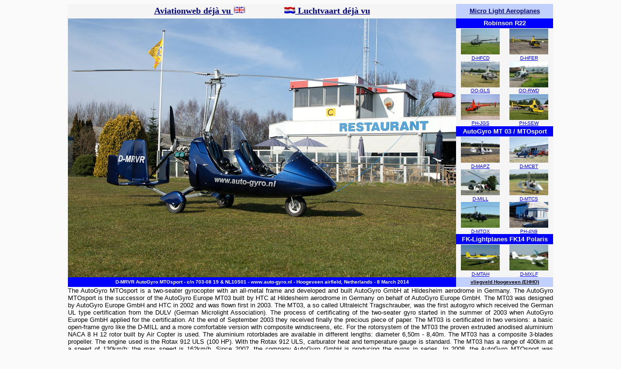

--- FILE ---
content_type: text/html
request_url: https://avia-dejavu.net/photo%20D-MRVR.htm
body_size: 15114
content:
<html>
<head><script>
<!-- Begin
function right(e) {
if (navigator.appName == 'Netscape' && 
(e.which == 3 || e.which == 2))
return false;
else if (navigator.appName == 'Microsoft Internet Explorer' && 
(event.button == 2 || event.button == 3)) {
alert("All photos on this site are copyrighted by international copyright laws, and remain the property of the relevant photographer. Prior permission should always be sought directly from the photographer for any other means than privat viewing.\n\nOh - Sorry, the rightmouseclick is blocked: if You have questions or like to send comments please use the e-mail option at the index of the website.");
return false;
}
return true;
}
document.onmousedown=right;
document.onmouseup=right;
if (document.layers) window.captureEvents(Event.MOUSEDOWN);
if (document.layers) window.captureEvents(Event.MOUSEUP);
window.onmousedown=right;
window.onmouseup=right;
//  End -->
</script>
<meta http-equiv="copyright" content="Jack Wolbrink">
<meta http-equiv="Content-Language" content="en-gb">
<meta http-equiv="Content-Type" content="text/html; charset=windows-1252">
<meta name="GENERATOR" content="Microsoft FrontPage 12.0">
<meta name="ProgId" content="FrontPage.Editor.Document">
<meta name="keywords" content="AutoGyro,MTOsport,description,JPEG,gyroplane,gyrocopter,MT,Netherlands,Hoogeveen,airfield,EHHO,Autogyro,Nederland,703-08 19,NL10S01,history,PH-4N9,D-MRVR">
<meta name="description" content="web page with details and history of AutoGyro MTOsport D-MRVR">
<title>web page about AutoGyro MTOsport D-MRVR</title>
<style type="text/css">
.auto-style1 {
	border-style: solid;
	border-width: 0px;
}
</style>
</head>
<div align="center">
  <center>
<body topmargin="8" leftmargin="8" stylesrc="start.htm" bgcolor="#F9F9F9">
<table border="0" width="800" cellspacing="0" cellpadding="0">
  <tr>
    <td width="100%">
    <table border="0" cellspacing="0" width="1000" style="border-collapse: collapse" bordercolor="#111111" cellpadding="0" height="500">
      <tr>
        <td width="80%" bgcolor="#F5F5F5" align="center" height="30">
      <b><font face="Times New Roman">
      <a href="https://avia-dejavu.net">
      <font size="4" color="#000080">Aviationweb déjà vu&nbsp;<img border="0" src="vlaguk.gif" width="24" height="14"></font></a><font color="#000080" size="4">&nbsp;&nbsp;&nbsp;&nbsp;
      &nbsp;&nbsp;&nbsp;&nbsp;&nbsp;&nbsp;&nbsp;&nbsp;&nbsp;&nbsp;      
      </font></font><font face="Times New Roman" color="#000080">
      <a href="start.htm"><font size="4" color="#000080">
      <img border="0" src="vlagnl.gif" width="24" height="14"> Luchtvaart déjà vu</font></a></font></b></td>
        <td width="20%" bgcolor="#C2D0FE" align="center" height="30" colspan="2">
      <b><font face="Arial" size="2"><a href="MLA.htm"><font color="#000080">Micro Light Aeroplanes</font></a></font></b></td>
      </tr>
      <tr>
        <td width="80%" bgcolor="#F5F5F5" rowspan="17" height="533"><p align="center">
        <img alt="D-MRVR" height="533" longdesc="AutoGyro MTOsport" src="images/D-MRVR.jpg" width="800"></td>
        <td width="20%" bgcolor="#0000FF" align="center" height="20" colspan="2">
        <strong><small>
        <font face="Arial" color="#FFFFFF">Robinson R22</font></small></strong></td>
      </tr>
      <tr>
        <td width="10%" bgcolor="#F5F5F5" align="center" height="53">
        <a href="photo%20D-HFCD.htm">
        <img border="0" src="D-HFCD_small.JPG" xthumbnail-orig-image="D-HFCD.JPG" width="80" height="53"></a></td>
        <td width="10%" bgcolor="#F5F5F5" align="center" height="53">
        <a href="photo%20D-HFER.htm">
        <img border="0" src="D-HFER_small.JPG" xthumbnail-orig-image="D-HFER.JPG" width="80" height="53"></a></td>
      </tr>
      <tr>
        <td width="10%" bgcolor="#F5F5F5" align="center" height="11" valign="top">
        <font face="Arial" size="1"><a href="photo%20D-HFCD.htm">D-HFCD</a></font></td>
        <td width="10%" bgcolor="#F5F5F5" align="center" height="11" valign="top">
        <font face="Arial" size="1"><a href="photo%20D-HFER.htm">D-HFER</a></font></td>
      </tr>
      <tr>
        <td width="10%" bgcolor="#F5F5F5" align="center" height="53">
        <a href="photo%20OO-GLS.htm">
        <img border="0" src="OO-GLS_small.JPG" xthumbnail-orig-image="OO-GLS.JPG" width="80" height="53"></a></td>
        <td width="10%" bgcolor="#F5F5F5" align="center" height="53">
        <a href="photo%20OO-RWD.htm">
        <img border="0" src="OO-RWD_small.JPG" width="80" height="53"></a></td>
      </tr>
      <tr>
        <td width="10%" bgcolor="#F5F5F5" align="center" height="11" valign="top">
        <font face="Arial" size="1"><a href="photo%20OO-GLS.htm">OO-GLS</a></font></td>
        <td width="10%" bgcolor="#F5F5F5" align="center" height="11" valign="top">
        <font face="Arial" size="1"><a href="photo%20OO-RWD.htm">OO-RWD</a></font></td>
      </tr>
      <tr>
        <td width="10%" bgcolor="#F5F5F5" align="center" height="53">
        <a href="photo%20PH-JGS.htm">
        <img border="0" src="PH-JGS_small.jpg" xthumbnail-orig-image="PH-JGS.jpg" width="80" height="53"></a></td>
        <td width="10%" bgcolor="#F5F5F5" align="center" height="53">
        <a href="photo%20PH-SEW.htm">
        <img border="0" src="PH-SEW_small.jpg" xthumbnail-orig-image="PH-SEW.jpg" width="80" height="53"></a></td>
      </tr>
      <tr>
        <td width="10%" bgcolor="#F5F5F5" align="center" height="11" valign="top">
        <font face="Arial" size="1"><a href="photo%20PH-JGS.htm">PH-JGS</a></font></td>
        <td width="10%" bgcolor="#F5F5F5" align="center" height="11" valign="top">
        <font face="Arial" size="1"><a href="photo%20PH-SEW.htm">PH-SEW</a></font></td>
      </tr>
      <tr>
        <td width="20%" bgcolor="#0000FF" align="center" height="20" colspan="2">
        <strong><small>
        <font face="Arial" color="#FFFFFF">AutoGyro MT 03 / MTOsport</font></small></strong></td>
      </tr>
      <tr>
        <td width="10%" bgcolor="#F5F5F5" align="center" height="53">
        <a href="photo%20D-MAPZ.htm">
        <img border="0" src="D-MAPZ_small.jpg" xthumbnail-orig-image="D-MAPZ.jpg" width="80" height="53"></a></td>
        <td width="10%" bgcolor="#F5F5F5" align="center" height="53">
        <a href="photo%20D-MCBT.htm">
        <img border="0" src="D-MCBT_small.jpg" xthumbnail-orig-image="D-MCBT.jpg" width="80" height="53"></a></td>
      </tr>
      <tr>
        <td width="10%" bgcolor="#F5F5F5" align="center" height="11" valign="top">
        <font face="Arial" size="1"><a href="photo%20D-MAPZ.htm">D-MAPZ</a></font></td>
        <td width="10%" bgcolor="#F5F5F5" align="center" height="11" valign="top">
        <font face="Arial" size="1"><a href="photo%20D-MCBT.htm">D-MCBT</a></font></td>
      </tr>
      <tr>
        <td width="10%" bgcolor="#F5F5F5" align="center" height="53">
        <a href="photo%20D-MILL.htm">
        <img border="0" src="D-MILL_small.jpg" xthumbnail-orig-image="D-MILL.jpg" width="80" height="53"></a></td>
        <td width="10%" bgcolor="#F5F5F5" align="center" height="53">
        <a href="photo%20D-MTCS.htm">
        <img border="0" src="D-MTCS_small.JPG" xthumbnail-orig-image="D-MTCS.JPG" width="80" height="53"></a></td>
      </tr>
      <tr>
        <td width="10%" bgcolor="#F5F5F5" align="center" height="11" valign="top">
        <font face="Arial" size="1"><a href="photo%20D-MILL.htm">D-MILL</a></font></td>
        <td width="10%" bgcolor="#F5F5F5" align="center" height="11" valign="top">
        <font face="Arial" size="1"><a href="photo%20D-MTCS.htm">D-MTCS</a></font></td>
      </tr>
      <tr>
        <td width="10%" bgcolor="#F5F5F5" align="center" height="53">
        <a href="photo%20D-MTOX.htm">
        <img border="0" src="D-MTOX_small.JPG" xthumbnail-orig-image="D-MTOX.JPG" width="80" height="53"></a></td>
        <td width="10%" bgcolor="#F5F5F5" align="center" height="53">
        <a href="photo.PH-4N9.htm">
		<img alt="PH-4N9" class="auto-style1" height="53" longdesc="AutoGyro MTOsport" src="PH-4N9_small.JPG" width="80" xthumbnail-orig-image="images/PH-4N9.JPG"></a></td>
      </tr>
      <tr>
        <td width="10%" bgcolor="#F5F5F5" align="center" height="11" valign="top">
        <font face="Arial" size="1"><a href="photo%20D-MTOX.htm">D-MTOX</a></font></td>
        <td width="10%" bgcolor="#F5F5F5" align="center" height="11" valign="top">
        <font face="Arial" size="1"><a href="photo.PH-4N9.htm">PH-4N9</a></font></td>
      </tr>
      <tr>
        <td width="20%" bgcolor="#0000FF" align="center" height="20" colspan="2">
        <strong><small>
        <font face="Arial" color="#FFFFFF">FK-Lightplanes FK14 Polaris</font></small></strong></td>
      </tr>
      <tr>
        <td width="10%" bgcolor="#F5F5F5" align="center" height="53">
        <a href="photo%20D-MTAH.htm">
        <img border="0" src="D-MTAH_small.JPG" xthumbnail-orig-image="D-MTAH.JPG" width="80" height="53"></a></td>
        <td width="10%" bgcolor="#F5F5F5" align="center" height="53">
        <a href="photo%20D-MXLF.htm">
        <img border="0" src="D-MXLF_small.jpg" xthumbnail-orig-image="D-MXLF.jpg" width="80" height="53"></a></td>
      </tr>
      <tr>
        <td width="10%" bgcolor="#F5F5F5" align="center" height="11" valign="top">
        <font face="Arial" size="1"><a href="photo%20D-MTAH.htm">D-MTAH</a></font></td>
        <td width="10%" bgcolor="#F5F5F5" align="center" height="11" valign="top">
        <font face="Arial" size="1"><a href="photo%20D-MXLF.htm">D-MXLF</a></font></td>
      </tr>
      <tr>
        <td width="80%" bgcolor="#0000FF" height="20" style="font-family: Arial; font-size: 8 pt" align="center">
        <font size="1" color="#FFFFFF"><b>D-MRVR AutoGyro MTOsport - c/n 703-08 19 &amp; NL10S01 - www.auto-gyro.nl - Hoogeveen airfield, Netherlands - 8 March 2014</b></font></td>
        <td width="20%" bgcolor="#C2D0FE" height="20" style="font-family: Arial; font-size: 8 pt" colspan="2" align="center">
        <b>
        <a href="EHHOE.htm"><font color="#000000" size="1">vliegveld Hoogeveen (EHHO)</font></a></b></td>
      </tr>
      <tr>
        <td width="100%" bgcolor="#FFFFFF" colspan="3">
        <p align="justify">
        <font face="Arial" size="2">
        The AutoGyro MTOsport is a two-seater gyrocopter with an all-metal frame 
        and developed and built AutoGyro GmbH at Hildesheim aerodrome in 
        Germany. The AutoGyro MTOsport is the successor of the AutoGyro Europe 
        MT03 built by HTC at Hildesheim aerodrome in Germany on behalf of 
        AutoGyro Europe GmbH. The MT03 was designed by AutoGyro Europe GmbH and 
        HTC in 2002 and was flown first in 2003. The MT03, a so called 
        Ultraleicht Tragschrauber, was the first autogyro which received the 
        German UL type certification from the DULV (German Microlight 
        Association). The process of certificating of the two-seater gyro 
        started in the summer of 2003 when AutoGyro Europe GmbH applied for the 
        certification. At the end of September 2003 they received finally the 
        precious piece of paper. The MT03 is certificated in two versions: a 
        basic open-frame gyro like the D-MILL and a more comfortable version 
        with composite windscreens, etc. For the rotorsystem of the MT03 the 
        proven extruded anodised aluminium NACA 8 H 12 rotor built by Air Copter 
        is used. The aluminium rotorblades are available in different lengths: 
        diameter 6,50m - 8,40m. The MT03 has a composite 3-blades propeller. The 
        engine used is the Rotax 912 ULS (100 HP). With the Rotax 912 ULS, 
        carburator heat and temperature gauge is standard. The MT03 has a range 
        of 400km at a speed of 130km/h; the max speed is 162km/h. Since 2007, 
        the company AutoGyro GmbH is producing the gyros in series. In 2008, the 
        AutoGyro MTOsport was introduced as a further development of the MT 03. 
        The MTOsport received the German UL type certification from the DULV on 14 April 2008. 
        Today, over 1100 MT 03 and MTOsport gyroplanes are in use worldwide.<br>The ICAO Aircraft Type 
        Designator for both the AutoGyro MT-03 and the AutoGyro MTOsport gyrocopter is MT</font></td>
      </tr>
      <tr>
        <td width="100%" bgcolor="#FFFFFF" colspan="3">
        <p align="justify">
        <font face="Arial" size="2">On 8 March 2014, the 2010-built AutoGyro MTOsport D-MRVR (s/n 703-08 19 &amp; NL10S01) was 
        seen at Luchtsport Centrum Hoogeveen. AutoGyro MTOsport D-MRVR was at that time operated by Autogyro Nederland B.V. based 
        at Lelystad Airport in the Netherlands. On 25 March 2016, the AutoGyro MTOsport was registered PH-4N9 in the Netherlands.</font></td>
      </tr>
      <tr>
        <td width="100%" align="right" height="10" colspan="3">
      <!-- Default Statcounter code for aviadejavu - hoogeveen
airfield avia-dejavu.net/EHHO.htm -->
<script type="text/javascript">
var sc_project=1462054;
var sc_invisible=0;
var sc_security="46d03a15";
var scJsHost = "https://";
document.write("<sc"+"ript type='text/javascript' src='" +
scJsHost+
"statcounter.com/counter/counter.js'></"+"script>");
</script>
<noscript><div class="statcounter"><a title="Web Analytics
Made Easy - StatCounter" href="https://statcounter.com/"
target="_blank"><img class="statcounter"
src="https://c.statcounter.com/1462054/0/46d03a15/0/"
alt="Web Analytics Made Easy -
StatCounter"></a></div></noscript>
<!-- End of Statcounter Code --></td>
      </tr>
      <tr>
        <td width="100%" colspan="3" height="13">
      <font face="Arial,Helvetica" size="-2" color="#C2D0FE">page last updated: 07-04-2023</font></td>
      </tr>
      <tr>
        <td width="100%" align="right" colspan="3">
      <font face="Arial,Helvetica" size="-2">Copyright <a href="aboutmy.htm">© Jack Wolbrink</a>, Emmen, Netherlands</font></td>
      </tr>
      <tr>
        <td width="100%" colspan="3" height="20">&nbsp;</td>
      </tr>
      <tr>
        <td width="100%" align="center" colspan="3" height="30" style="border: 2px ridge #D6DFFE; " bgcolor="#D6DFFE">
      <p>
      <font face="Arial">
      <b>
      <font size="2" color="#FF0000">&#9658;</font>&nbsp;
      <a href="aeroplanes.htm"><font size="2" color="#000080">aeroplanes index</font></a>&nbsp;&nbsp;      
      <a href="Helicopters.htm"><font size="2" color="#000080">helicopters index</font></a>&nbsp;&nbsp;
      <a href="ec120.htm"><font size="2" color="#000080">EC120 - H120 productionlist</font></a>&nbsp;&nbsp;
      <a href="MLA.htm"><font size="2" color="#000080">Micro Light Aeroplanes</font></a>&nbsp;&nbsp;
      <a href="europa.htm"><font size="2" color="#000080">European Airfields</font></a>&nbsp;<font size="2" color="#FF0000">&#9668;</font></b>